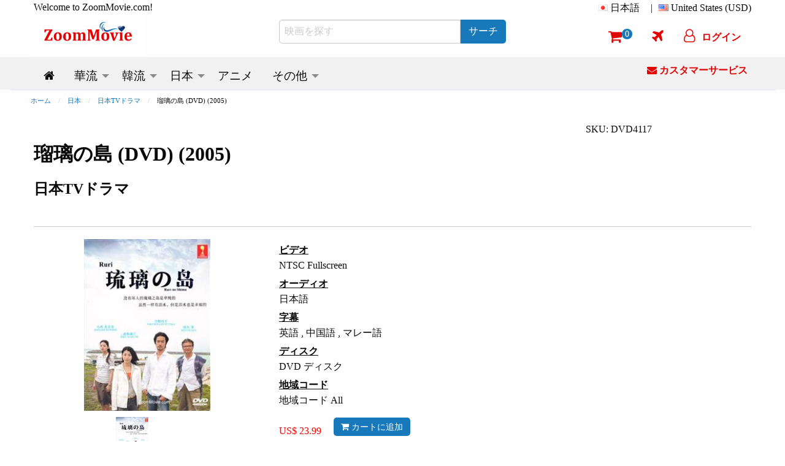

--- FILE ---
content_type: text/html; charset=utf-8
request_url: https://www.zoommovie.com/ja-my/product-4117.html?t=%E7%91%A0%E7%92%83%E3%81%AE%E5%B3%B6
body_size: 20048
content:
<!doctype html>

<html class="no-js" lang="ja">
  <head>
      <!-- Global site tag (gtag.js) - Google Analytics -->
      <script async src="https://www.googletagmanager.com/gtag/js?id=UA-137889226-1" type="1074de45d1ec9e4a1afc1de6-text/javascript"></script>
      <script type="1074de45d1ec9e4a1afc1de6-text/javascript">
        window.dataLayer = window.dataLayer || [];
        function gtag(){dataLayer.push(arguments);}
        gtag('js', new Date());

        gtag('config', 'UA-137889226-1');
      </script>
      <script type="1074de45d1ec9e4a1afc1de6-text/javascript">
        (function(c,l,a,r,i,t,y){
            c[a]=c[a]||function(){(c[a].q=c[a].q||[]).push(arguments)};
            t=l.createElement(r);t.async=1;t.src="https://www.clarity.ms/tag/"+i;
            y=l.getElementsByTagName(r)[0];y.parentNode.insertBefore(t,y);
        })(window, document, "clarity", "script", "5w734t00by");
      </script>
    <meta charset="utf-8" /><meta http-equiv="x-ua-compatible" content="ie=edge" /><meta name="viewport" content="width=device-width, initial-scale=1.0" /><title>
	瑠璃の島 (DVD) (2005)日本TVドラマ | 全1~10end
</title><meta name="google-site-verification" content="1-LY_b5mT7NayZe3kr9Pfjk69yAOU7jnPTRsMyB101g" /><meta name="msvalidate.01" content="D12577722DD0B14A8882A07BBFBA58F7" />
    <meta http-equiv="content-language" content="ja-my">
    
      <link rel="canonical" href="https://www.zoommovie.com/ja-my/product-4117.html?t=%e7%91%a0%e7%92%83%e3%81%ae%e5%b3%b6" />
      <meta name="robots" content="index, follow" />
        <link rel="alternate" href="https://www.zoommovie.com/en-my/product-4117.html?t=ruri-no-shima" hreflang="en-my" />
        <link rel="alternate" href="https://www.zoommovie.com/zh-cn/product-4117.html?t=%e7%8e%bb%e7%92%83%e4%b9%8b%e5%b2%9b" hreflang="zh-cn" />
        <link rel="alternate" href="https://www.zoommovie.com/zh-tw/product-4117.html?t=%e7%8e%bb%e7%92%83%e4%b9%8b%e5%b3%b6" hreflang="zh-tw" />
        <link rel="alternate" href="https://www.zoommovie.com/zh-hk/product-4117.html?t=%e7%8e%bb%e7%92%83%e4%b9%8b%e5%b3%b6" hreflang="zh-hk" />
        <link rel="alternate" href="https://www.zoommovie.com/ja-my/product-4117.html?t=%e7%91%a0%e7%92%83%e3%81%ae%e5%b3%b6" hreflang="ja-my" />
      
      <meta name="description" content="瑠璃の島 (DVD) (2005) 日本TVドラマ本物のHD日本TVドラマDVD全1~10end主演・竹野内豊、成海璃子、緒形拳、小日向文世 &amp; 西田尚美 ，幅広いの日本TVドラマDVDやその他の関連するエンターテインメント製品を提供しています。" /> 
      <meta name="keywords" content="瑠璃の島,DVD,日本TVドラマ,2005年 日本TVドラマ,竹野内豊、成海璃子、緒形拳、小日向文世, 西田尚美,日本 NTV" />
      <script type="application/ld+json">{"@context":"http://schema.org","@type":"Product","name":"瑠璃の島 (DVD) (2005)","image":["https://www.zoommovie.com/dvd1/dvd-1-4117.jpg","https://www.zoommovie.com/dvd2/dvd-2-4117.jpg"],"sku":"DVD4117","mpn":"DVD4117","brand":{"@type":"Brand","name":"MPEG"},"description":"TV Station: NTV Duration: 10 Episodes Telecast: 2005-04-16 to 2005-06-18 On Hatoma, a small island in Okinawa state part of Japan&#39;s southern sea frontier, the social enviroment is suffering. With the last student of the elementary school leaving the place, the closing of the school is vietual given. Mr. Nakama, decides to do something about it - and heads for Tokyo to recruit his grandson. Rebuffed by his daughter, however, he decides to adopt another child. He finds Ruri, a mature girl of 11 who distrusts people due to the fact that her mother doesn&#39;t care much about her, but after seeing Mr. Nakama&#39;s true intentions, allows him to take her to the island. Unfortunately, the local teacher, Ms Sanae, who was banking on the school&#39;s closing to be able to go somewhere else, is resentful of Ruri and makes light of her city fashion (including permed hair, fake curls, and miniskirts), which leads to a big showdown between her and Ruri - and the people who were enthusiastic about her suddenly begin to have their doubts, and only Mr. Nakama and his wife Megumi take Ruri&#39;s side strongly. Following into the island is Mr. Kawashima, a mysterious man who saves Ruri from drowning following the fight - and who becomes her conscience and friend in her daily life in the island. But is Kawashima what he seems? Or did he come to the island to run away from Tokyo - and possibly a crime he may have been involved in there? Katsumura and Nishiyama play a local married couple of neighbors, Kashu and Igawa a local unmarried couple of neighbors, all of them willing to help Ruri in their own way.","offers":{"@type":"offer","price":"23.99","priceCurrency":"USD","potentialAction":{"@type":"BuyAction"},"url":"https://www.zoommovie.com/ja-my/product-4117.html?t=%e7%91%a0%e7%92%83%e3%81%ae%e5%b3%b6","itemCondition":"NewCondition","priceValidUntil":"2027-01-14","availability":"InStock"},"seller":{"@type":"Organization","name":"ZoomMovie Online DVD Store"}},{"@context":"http://schema.org","@type":"BreadcrumbList","itemListElement":[{"@type":"ListItem","position":1,"item":"https://www.zoommovie.com/ja-my/index.html","name":"ホーム"},{"@type":"ListItem","position":2,"item":"https://www.zoommovie.com/ja-my/list-japanese.html","name":"日本"},{"@type":"ListItem","position":3,"item":"https://www.zoommovie.com/ja-my/list-japanese-tv-series.html","name":"日本TVドラマ"},{"@type":"ListItem","position":4,"item":"https://www.zoommovie.com/ja-my/product-4117.html?t=%e7%91%a0%e7%92%83%e3%81%ae%e5%b3%b6","name":"瑠璃の島 (DVD) (2005)"}]}}</script>
      <meta property="og:url" content="https://www.zoommovie.com/ja-my/product-4117.html?t=%e7%91%a0%e7%92%83%e3%81%ae%e5%b3%b6" />
      <meta property="og:type" content="website" />
      <meta property="og:title" content="瑠璃の島 (DVD) (2005)日本TVドラマ | 全1~10end" />
      <meta property="og:description" content="瑠璃の島 (DVD) (2005) 日本TVドラマ本物のHD日本TVドラマDVD全1~10end主演・竹野内豊、成海璃子、緒形拳、小日向文世 &amp; 西田尚美 ，幅広いの日本TVドラマDVDやその他の関連するエンターテインメント製品を提供しています。" />
      <meta property="og:image" content="https://www.zoommovie.com/dvd1/dvd-1-4117.jpg" />
      <script src="https://cdnjs.cloudflare.com/ajax/libs/lazysizes/5.3.2/lazysizes.min.js" async type="1074de45d1ec9e4a1afc1de6-text/javascript"></script>
    <link rel="preload" href="https://cdn.jsdelivr.net/gh/junqikb/zoommovie/zoom.css" as="style" /><link rel="stylesheet" type="text/css" href="https://cdn.jsdelivr.net/gh/junqikb/zoommovie/zoom.css" /></head>
  <body>
    <div id="fb-root"></div>
      <script type="1074de45d1ec9e4a1afc1de6-text/javascript">
        function statusChangeCallback(response) {
          console.log('statusChangeCallback');
          console.log(response);
          if (response.status === 'connected') {
            var loginStatus = "";
            if (loginStatus != "True") {
            testAPI();
          }} else {
          }
        }
        function checkLoginState() {
          FB.login(function(response) {
            FB.getLoginStatus(function(response) {
              statusChangeCallback(response);
            });
          }, {scope: "email"});
        }
        function fbLogout() {
          FB.logout(function(response) {window.location = "https://www.zoommovie.com/fblogout.aspx";});
        }
        window.fbAsyncInit = function() {
          FB.init({
            appId      : '431588261592524',
            autoLogAppEvents : true,
            cookie     : true,  // enable cookies to allow the server to access the session
            xfbml      : true,  // parse social plugins on this page
            version    : 'v3.2' // The Graph API version to use for the call
          });
          FB.getLoginStatus(function(response) {
            statusChangeCallback(response);
          });

        };
        (function(d, s, id) {
          var js, fjs = d.getElementsByTagName(s)[0];
          if (d.getElementById(id)) return;
          js = d.createElement(s); js.id = id;
          js.src = "https://connect.facebook.net/ja-JP/all.js";
          fjs.parentNode.insertBefore(js, fjs);
        }(document, 'script', 'facebook-jssdk'));

        // Here we run a very simple test of the Graph API after login is
        // successful.  See statusChangeCallback() for when this call is made.
        function testAPI() {
          console.log('Welcome!  Fetching your information.... ');
          FB.api('/me',{fields: 'name,email,id'}, function(response) {
            console.log('Successful login for: ' + response.name);
            $.ajax({
                      type: "POST",
                      url: "https://www.zoommovie.com/fetchfb2.aspx",
                      data: { "FBid": response.id, "FBemail": response.email, "FBName": response.name,"CurrentUrl": "/ja-my/product-4117.html?t=%e7%91%a0%e7%92%83%e3%81%ae%e5%b3%b6" },
                      dataType: "json", // Choosing a JSON datatype
                      success: function (data) {location.reload();},
                      error: function (data) {location.reload();}
                    });
          });
        }
      </script>
  <form method="post" action="/ja-my/product-4117.html?t=%E7%91%A0%E7%92%83%E3%81%AE%E5%B3%B6" onsubmit="if (!window.__cfRLUnblockHandlers) return false; javascript:return WebForm_OnSubmit();" id="productpage" data-cf-modified-1074de45d1ec9e4a1afc1de6-="">
<div class="aspNetHidden">
<input type="hidden" name="__EVENTTARGET" id="__EVENTTARGET" value="" />
<input type="hidden" name="__EVENTARGUMENT" id="__EVENTARGUMENT" value="" />
<input type="hidden" name="__LASTFOCUS" id="__LASTFOCUS" value="" />
<input type="hidden" name="__VIEWSTATE" id="__VIEWSTATE" value="/[base64]/mmKDnlLvjgpLmjqLjgZlkAhUPZBYCZg8PFgIfAAUJ44K144O844OBZGQCFw9kFgJmDw8WAh8ABQ/jg63jgrDjgqLjgqbjg4hkZAIYDw8WAh8ABQznp4Hjga7ms6jmlodkZAIZDw8WAh8ABRjjg5Hjgrnjg6/jg7zjg4njgpLlpInmm7RkZAIaDw8WAh8ABQboj6/[base64]/jg6rjg7xkZAIwDw8WAh8ABQnjgqLjg4vjg6FkZAIxDw8WAh8ABQnjgZ3jga7ku5ZkZAIyDw8WAh8ABQ/jg57jg6zjg7zmmKDnlLtkZAIzDw8WAh8ABQzjgr/jgqTmmKDnlLtkZAI0Dw8WAh8ABRjjgqTjg7Pjg4njg43jgrfjgqLmmKDnlLtkZAI1Dw8WAh8ABQzjgrnjg53jg7zjg4RkZAI2Dw8WAh8ABQ/lrZDkvpvjgajmlZnogrJkZAI3Dw8WAh8ABRvjgqvjgrnjgr/jg57jg7zjgrXjg7zjg5PjgrlkZAI4D2QWAmYPDxYCHwAFD+ODreOCsOOCouOCpuODiGRkAjkPD2QWAh8CBQ/[base64]/lv4XpoIjjgafjgZlkZAJDDw8WAh8ABQ/jg5Hjgrnjg6/jg7zjg4lkZAJFDw8WAh8ABUY8aSBjbGFzcz0nZmEgZmEtZXhjbGFtYXRpb24tdHJpYW5nbGUnPjwvaT4g44GT44Gu6aCF55uu44Gv5b+F6aCI44Gn44GZZGQCRg9kFgJmDw8WAh8ABSHjg5Hjgrnjg6/jg7zjg4njgpLlv5jjgozjgZ/[base64]/[base64]/jgrPjg7zjg4k8L2xpPjxsaT7lnLDln5/[base64]/veWKoDwvYT48L3NwYW4+PC9kaXY+PC9kaXY+PGRpdiBjbGFzcz0nY2VsbCc+PGRpdiBjbGFzcz0nc29jaWFsYnRuZmIgZmItc2hhcmUtYnV0dG9uJyBkYXRhLWhyZWY9J2h0dHBzOi8vd3d3Lnpvb21tb3ZpZS5jb20vamEtbXkvcHJvZHVjdC00MTE3Lmh0bWw/dD0lZTclOTElYTAlZTclOTIlODMlZTMlODElYWUlZTUlYjMlYjYnIGRhdGEtbGF5b3V0PSdidXR0b24nIGRhdGEtc2l6ZT0nc21hbGwnPjxhIHRhcmdldD0nX2JsYW5rJyBocmVmPSdodHRwczovL3d3dy5mYWNlYm9vay5jb20vc2hhcmVyL3NoYXJlci5waHA/[base64]/[base64]/mmYLplpM6IOWJjeW+jCA0OTLliIY8L2xpPjxsaSBjbGFzcz0ndHh0LWJvbGQnPuODhuODrOODkyAvIOaYoOeUu+WItuS9nCA6IOaXpeacrCBOVFY8L2xpPjxsaSBjbGFzcz0ndHh0LWJvbGQnPueUn+eUoy/[base64]/ml6XlkJHmlofkuJYgLCDopb/nlLDlsJrnvo4gLCDlkInnlLDlppnlrZAgLCDloanopovkuInnnIEgLCDlubPms4nmiJAgLCDluILmr5voia/[base64]/[base64]/[base64]/44KS5o+Q5L6b44GX44Gm44GE44G+44GZ44CCZGQCXQ8PFgIfAAUsMjAxM+W5tDEx5pyIMDfml6Xjgavmm7TmlrDjgZXjgozjgb7jgZfjgZ/jgIJkZAJeDw8WAh8ABQVqYS1teWRkAl8PDxYCHwAFA1VTRGRkAmAPDxYCHwAFG+OCt+ODp+ODg+ODlOODs+OCsOOCq+ODvOODiGRkAmEPDxYCHwAFCeODm+ODvOODoGRkAmIPDxYCHwAFBuWujOWjsmRkAmMPDxYCHwAFEuOCq+ODvOODiOOBq+i/[base64]/mlL7pgIHml6VkZAJwDw8WAh8ABQboqbHmlbBkZAJxDw8WAh8ABQnnmbrlo7Lml6VkZAJyDw8WAh8ABQnlh7rniYjnpL5kZAJzDw8WAh8ABQnnlJ/nlKPlm71kZAJ0Dw8WAh8ABQzlho3nlJ/[base64]/Dw8WAh8ABQzjgrjjg6Pjg7Pjg6tkZAKAAQ8PFgIfAAUHOTcuNjM5M2RkAoEBDzwrAAoAZBgCBQxTaWduaW5kZXRhaWwPZ2QFCkZWZGV0YWlsYmQPFCsAB2RkZGRkFgACAWQ6HOAnsEb1/i/mXZMYiFR15qXuJrx2cntZ+oZDgCD5tg==" />
</div>

<script type="1074de45d1ec9e4a1afc1de6-text/javascript">
//<![CDATA[
var theForm = document.forms['productpage'];
if (!theForm) {
    theForm = document.productpage;
}
function __doPostBack(eventTarget, eventArgument) {
    if (!theForm.onsubmit || (theForm.onsubmit() != false)) {
        theForm.__EVENTTARGET.value = eventTarget;
        theForm.__EVENTARGUMENT.value = eventArgument;
        theForm.submit();
    }
}
//]]>
</script>


<script src="/WebResource.axd?d=hzyg-7eHsfETR1srub7lAvGoAxjoIvcf71PTNzepJnXB8FTieyf--qqLXtBZkNE6Ob92Y7QjVnsslcqRkOnn0sEhNpjdZ-xKd55pfixp-5E1&amp;t=637353264975788278" type="1074de45d1ec9e4a1afc1de6-text/javascript"></script>


<script src="/WebResource.axd?d=4kF_kDeSisHwbogQbVLD2XinOQZP7MUEOwJXHCgLDlXu5HyVJ1m-qjz9qUW3A0SBaZ9kV-Dg78Mz6UBY7hB7SHWFMy2Fh7zeqzJDGJXGHXE1&amp;t=637353264975788278" type="1074de45d1ec9e4a1afc1de6-text/javascript"></script>
<script type="1074de45d1ec9e4a1afc1de6-text/javascript">
//<![CDATA[
function WebForm_OnSubmit() {
if (typeof(ValidatorOnSubmit) == "function" && ValidatorOnSubmit() == false) return false;
return true;
}
//]]>
</script>

<div class="aspNetHidden">

	<input type="hidden" name="__VIEWSTATEGENERATOR" id="__VIEWSTATEGENERATOR" value="986F59E2" />
	<input type="hidden" name="__EVENTVALIDATION" id="__EVENTVALIDATION" value="/wEdACoCY7owb9Clwfx/nZR1+2TFNRHjorPwcwSZRlkZwL0gp5aMvuz3XPe/jpWREznInnZQA/eccG2anmjgeLDR9qPx8L6V94hfau4e1S/qcPmagyi+wigIrUvBV+yOgoIaGnEGsSadY6hGasQLHYM5brUOwBK6U9P62gifd+shGUlJ20o4ufPzPld1gc8zx0o5u1c9qmXm4n4TPrwAuqWnDlcKd9rdsB9/AOwUIXUBj87uXHIit1q3Tw3O2Z7Xu8I7/FFzDDGbc6KH+EAMxQzYOrUCvCyRXh5UIZxir5NqykmZIHLfyajzQAQKnhBweXYhS2or50aSbxeyQxRvVCPDmDmxJy3pjLgyNr58jsdLjyzCdS50r1fkEreWc8/qlTpXIQhI2OCd84/Iu1wPkifQCWdqrmXCmTxvGDACGxD5kWMlj6MlrRtq3QHAZlNp0UpRsCovnSBRhwAFR0wyE204g7KBrJboiyhdfX8hvSLyVtNWzByq+qHPOathG3LHlq8ALp59DJGZKfxDuMWNGWGr0eo97bCzWTQaUlVhf2KepenTwm94H3hH8igHT9n7AU4ESxsVlE/2lcrZrSNoZRXBbL5Ufzkdoc7c/SKMgSgW6DPNeCeMr1/Q5SQyjk7AQ2jk61KUBG/yqm7LL2DKNJVRz9QGvccxiJEquS2hh4ktcaZy0zDMBPkhVGReXoEe+CPZyJRmVo1SYyWV16lJ4tKgNGQqxPUpPzMabE5G8RHtQ4Ch1W8NRVMWi1pHjyXSjoUVk+oR3RmRGu+00zjQKIdM81Z7+JJBerMtfAOhoElRJK0K+0MHZh9ZuPBRie2vA/HfoRJ2NvjHOkq5wKoqN6Aim8WG+yOuToqLS0iT/60U2kINObkOu1jvaf8P/MOiSxf2CNa+gNR6cAPilrqCKCr5fYCuLo5y+mMfOmITq2sGK+RA4Q==" />
</div>
  <!-- Desktop Navigation -->
  <!-- Desktop Navigation -->


<nav class="show-for-large">
    <div class="grid-container">
      <div class="grid-x grid-padding-x">
        <div class="cell large-4 top-line-pad">
          Welcome to ZoomMovie.com!
        </div>
        <div class="cell large-8">
          <ul class="dropdown menu float-right" data-dropdown-menu data-options="data-autoclose:false; data-close-on-click:true;">
            <li class="is-dropdown-submenu-parent">
              <i class="country-flag-jp"></i> <span id="menu1">日本語</span>&nbsp;&nbsp;
              <ul class="menu currency-setting">
                <li>
                  <a id="LinkButtonen" href="javascript:__doPostBack(&#39;LinkButtonen&#39;,&#39;&#39;)">
                    <i class="country-flag-us"></i> English
                  </a>
                </li>
                <li>
                  <a id="LinkButtoncn" href="javascript:__doPostBack(&#39;LinkButtoncn&#39;,&#39;&#39;)">
                    <i class="country-flag-cn"></i> 中文简体
                  </a>
                </li>
                <li>
                  <a id="LinkButtontw" href="javascript:__doPostBack(&#39;LinkButtontw&#39;,&#39;&#39;)">
                    <i class="country-flag-tw"></i> 中文繁体（台灣）
                  </a>
                </li>
                <li>
                  <a id="LinkButtonhk" href="javascript:__doPostBack(&#39;LinkButtonhk&#39;,&#39;&#39;)">
                    <i class="country-flag-hk"></i> 中文繁体（香港）
                  </a>
                </li>
                <li>
                  
                </li>
              </ul>
            </li>
            <li class="top-line-pad">|</li>
            <li class="is-dropdown-submenu-parent">
              <i class="country-flag-us"></i> <span id="menu2">United States (USD)</span>
              <ul class="menu currency-setting">
                <li>
                  <button onclick="if (!window.__cfRLUnblockHandlers) return false; __doPostBack('Buttonusd','')" id="Buttonusd" type="button" class="clear button secondary" data-cf-modified-1074de45d1ec9e4a1afc1de6-=""><i class="country-flag-us"></i> United States (USD)</button>
                </li>
                <li>
                  <button onclick="if (!window.__cfRLUnblockHandlers) return false; __doPostBack('Buttonmyr','')" id="Buttonmyr" type="button" class="clear button secondary" data-cf-modified-1074de45d1ec9e4a1afc1de6-=""><i class="country-flag-my"></i> Malaysia (MYR)</button>
                </li>
                <li>
                  <button onclick="if (!window.__cfRLUnblockHandlers) return false; __doPostBack('Buttoncny','')" id="Buttoncny" type="button" class="clear button secondary" data-cf-modified-1074de45d1ec9e4a1afc1de6-=""><i class="country-flag-cn"></i> China (CNY 人民币)</button>
                </li>
                <li>
                  <button onclick="if (!window.__cfRLUnblockHandlers) return false; __doPostBack('Buttontwd','')" id="Buttontwd" type="button" class="clear button secondary" data-cf-modified-1074de45d1ec9e4a1afc1de6-=""><i class="country-flag-tw"></i> Taiwan (TWD 新台幣)</button>
                </li>
                <li>
                  <button onclick="if (!window.__cfRLUnblockHandlers) return false; __doPostBack('Buttonhkd','')" id="Buttonhkd" type="button" class="clear button secondary" data-cf-modified-1074de45d1ec9e4a1afc1de6-=""><i class="country-flag-hk"></i> Hong Kong (HKD 港幣)</button>
                </li>
                <li>
                  <button onclick="if (!window.__cfRLUnblockHandlers) return false; __doPostBack('Buttonsgd','')" id="Buttonsgd" type="button" class="clear button secondary" data-cf-modified-1074de45d1ec9e4a1afc1de6-=""><i class="country-flag-sg"></i> Singapore (SGD)</button>
                </li>
                <li>
                  <button onclick="if (!window.__cfRLUnblockHandlers) return false; __doPostBack('Buttonaud','')" id="Buttonaud" type="button" class="clear button secondary" data-cf-modified-1074de45d1ec9e4a1afc1de6-=""><i class="country-flag-au"></i> Australia (AUD)</button>
                </li>
                <li>
                  <button onclick="if (!window.__cfRLUnblockHandlers) return false; __doPostBack('Buttongbp','')" id="Buttongbp" type="button" class="clear button secondary" data-cf-modified-1074de45d1ec9e4a1afc1de6-=""><i class="country-flag-gb"></i> United Kingdom (GBP)</button>
                </li>
                <li>
                  <button onclick="if (!window.__cfRLUnblockHandlers) return false; __doPostBack('Buttonjpy','')" id="Buttonjpy" type="button" class="clear button secondary" data-cf-modified-1074de45d1ec9e4a1afc1de6-=""><i class="country-flag-jp"></i> Japan (JPY)</button>
                </li>
                <li>
                  <button onclick="if (!window.__cfRLUnblockHandlers) return false; __doPostBack('Buttonidr','')" id="Buttonidr" type="button" class="clear button secondary" data-cf-modified-1074de45d1ec9e4a1afc1de6-=""><i class="country-flag-id"></i> Indonesia (IDR)</button>
                </li>
                <li>
                  <button onclick="if (!window.__cfRLUnblockHandlers) return false; __doPostBack('Buttonthb','')" id="Buttonthb" type="button" class="clear button secondary" data-cf-modified-1074de45d1ec9e4a1afc1de6-=""><i class="country-flag-th"></i> Thailand (THB)</button>
                </li>
              </ul>
            </li>
          </ul>
        </div>
      </div>
      <div class="grid-x grid-padding-x align-middle">
        <div class="cell large-4">
          <a href="https://www.zoommovie.com/ja-my/index.html"><img src="https://www.zoommovie.com/img/zoommovie-logo.jpg" width="180" height="68"></a>
        </div>
        <div class="cell large-4">
          <div class="input-group">
            <input name="txtSearch" type="search" id="txtSearch" placeholder="映画を探す" class="input-group-field" autocomplete="search" />
            <div class="input-group-button">
              <button onclick="if (!window.__cfRLUnblockHandlers) return false; __doPostBack('ButtonSearch','')" id="ButtonSearch" type="button" class="button btn" data-cf-modified-1074de45d1ec9e4a1afc1de6-=""><span id="LinkButtonSearch">サーチ</span></button>
            </div>
          </div>
        </div>
        <div class="cell large-4">
          <ul class="dropdown menu top-line2 float-right" data-dropdown-menu data-options="data-autoclose:false; data-close-on-click:true;">
            <li><a href="https://www.zoommovie.com/ja-my/shopcart/index.html" title="Shopping Cart"><i class="fa fa-shopping-cart"></i><span class="badge" id="ShopCartCount"><span id="cartItemCount">0</span></span></a></li>
            <li><a href="https://www.zoommovie.com/ja-my/trackorder.html" title="Track Order"><i class="fa fa-plane"></i></a></li>
            
              <li>
                <button type="button" class="clear button f-red" onclick="if (!window.__cfRLUnblockHandlers) return false; document.getElementById('id01').style.display='block'" data-cf-modified-1074de45d1ec9e4a1afc1de6-=""><i class="fa fa-user-o" ></i><span class="loginName">ログイン</span></button>
              </li>
            
          </ul>
        </div>
      </div>
    </div>
    <div class="grid-container fluid scrollmenu" data-sticky-container>
      <div class="sticky" data-sticky data-margin-top="0">
      <div class="grid-container">
      <div class="grid-x grid-padding-x">
        <div class="cell large-10 scrollmenu">
          <ul class="dropdown menu menu-setting" data-dropdown-menu data-autoclose="true">
          <li>
            <a href='https://www.zoommovie.com/ja-my/index.html'>
              <i class="fa fa-home" title="Home"></i>
            </a>
          </li>
          <li class="is-dropdown-submenu-parent">
            <a href='https://www.zoommovie.com/ja-my/list-chinese.html'>
              <span id="m_chinese">華流</span>
            </a>
            <ul class="menu">
              <li>
                <a href='https://www.zoommovie.com/ja-my/list-china-tv-series.html'>
                  <span id="m_chinatv">中国TVドラマ</span>
                </a>
              </li>
              <li>
                <a href='https://www.zoommovie.com/ja-my/list-hong-kong-tv-series.html'>
                  <span id="m_hktv">香港TVドラマ</span>
                </a>
              </li>
              <li>
                <a href='https://www.zoommovie.com/ja-my/list-taiwan-tv-series.html'>
                  <span id="m_taiwantv">台湾TVドラマ</span>
                </a>
              </li>
              <li>
                <a href='https://www.zoommovie.com/ja-my/list-singapore-tv-series.html'>
                  <span id="m_sintv">シンガポールTVドラマ</span>
                </a>
              </li>

              <li>
                <a href='https://www.zoommovie.com/ja-my/list-chinese-movie.html'>
                  <span id="m_chinesemovie">中国映画</span>
                </a>
                <ul class="menu">
                  <li>
                    <a href='https://www.zoommovie.com/ja-my/list-china-movie.html'>
                      <span id="m_chinamovie">中国映画</span>
                    </a>
                  </li>
                  <li>
                    <a href='https://www.zoommovie.com/ja-my/list-hong-kong-movie.html'>
                      <span id="m_hkmovie">香港映画</span>
                    </a>
                  </li>
                  <li>
                    <a href='https://www.zoommovie.com/ja-my/list-taiwan-movie.html'>
                      <span id="m_taiwanmovie">台湾映画</span>
                    </a>
                  </li>
                  <li>
                    <a href='https://www.zoommovie.com/ja-my/list-singapore-movie.html'>
                      <span id="m_sinmovie">シンガポール映画</span>
                    </a>
                  </li>
                  <li>
                    <a href='https://www.zoommovie.com/ja-my/list-malaysia-movie.html'>
                      <span id="m_malmovie">マレーシア映画</span>
                    </a>
                  </li>
                </ul>
              </li>

              <li>
                <a href='https://www.zoommovie.com/ja-my/list-chinese-animation-movie.html'>
                  <span id="m_chineseanime">中国アニメーション</span>
                </a>
              </li>
              <li>
                <a href='https://www.zoommovie.com/ja-my/list-chinese-documentary.html'>
                  <span id="m_chinesedoc">中国ドキュメンタリー</span>
                </a>
              </li>
            </ul>
          </li>
          <li class="is-dropdown-submenu-parent">
            <a href='https://www.zoommovie.com/ja-my/list-korean.html'>
              <span id="m_korean">韓流</span>
            </a>
            <ul class="menu">
              <li>
                <a href='https://www.zoommovie.com/ja-my/list-korean-tv-series.html'>
                  <span id="m_koreantv">韓国TVドラマ</span>
                </a>
              </li>
              <li>
                <a href='https://www.zoommovie.com/ja-my/list-korean-movie.html'>
                  <span id="m_koreanmovie">韓国映画</span>
                </a>
              </li>
              <li>
                <a href='https://www.zoommovie.com/ja-my/list-korean-music.html'>
                  <span id="m_koreanmusic">韓国音楽ビデオOST</span>
                </a>
              </li>
            </ul>
          </li>
          <li class="is-dropdown-submenu-parent">
            <a href='https://www.zoommovie.com/ja-my/list-japanese.html'>
              <span id="m_japanese">日本</span>
            </a>
            <ul class="menu">
              <li>
                <a href='https://www.zoommovie.com/ja-my/list-japanese-tv-series.html'>
                  <span id="m_japanesetv">日本TVドラマ</span>
                </a>
              </li>
              <li>
                <a href='https://www.zoommovie.com/ja-my/list-japanese-movie.html'>
                  <span id="m_japanesemovie">日本映画</span>
                </a>
              </li>
              <li>
                <a href='https://www.zoommovie.com/ja-my/list-japanese-music.html'>
                  <span id="m_japanesemusic">日本音楽ビデオ</span>
                </a>
              </li>
              <li>
                <a href='https://www.zoommovie.com/ja-my/list-japanese-documentary.html'>
                  <span id="m_japanesedoc">日本ドキュメンタリー</span>
                </a>
              </li>
            </ul>
          </li>
          <li>
            <a href='https://www.zoommovie.com/ja-my/list-anime.html'>
              <span id="m_anime">アニメ</span>
            </a>
          </li>
          <li class="is-dropdown-submenu-parent">
            <a href='https://www.zoommovie.com/ja-my/list-malay.html'>
              <span id="m_others">その他</span>
            </a>
            <ul class="menu">
              <li>
                <a href='https://www.zoommovie.com/ja-my/list-malay.html'>
                  <span id="m_malay">マレー映画</span>
                </a>
              </li>
              <li>
                <a href='https://www.zoommovie.com/ja-my/list-thai.html'>
                  <span id="m_thai">タイ映画</span>
                </a>
              </li>
              <li>
                <a href='https://www.zoommovie.com/ja-my/list-indonesian.html'>
                  <span id="m_indonesian">インドネシア映画</span>
                </a>
              </li>
              <li>
                <a href='https://www.zoommovie.com/ja-my/list-sport.html'>
                  <span id="m_sport">スポーツ</span>
                </a>
              </li>
              <li>
                <a href='https://www.zoommovie.com/ja-my/list-educational.html'>
                  <span id="m_educational">子供と教育</span>
                </a>
              </li>
            </ul>
          </li>
        </ul>
        </div>
        <div class="cell large-2 get-support">
          <a href="https://www.zoommovie.com/ja-my/contact.html"><i class="fa fa-envelope"></i> <span id="m_GetSupport">カスタマーサービス</span></a>
        </div>
      </div></div>
      <div class="grid-container fluid imgut"></div>
    </div>
  </div>
</nav>

<!-- Mobile Navigation -->
<nav class="hide-for-large">
  <div class="grid-container full">
    <div class="grid-x grid-padding-x">
      <div class="cell small-12 top-logo">
        <a href="https://www.zoommovie.com/ja-my/index.html"><img src="https://www.zoommovie.com/img/zoommovie-logo.jpg" width="180" height="68"></a>
      </div>
    </div>
  </div>
   <div class="grid-container full" data-sticky-container>
    <div class="top-menu sticky" data-sticky data-margin-top="0" data-sticky-on="small">
      <div class="grid-x grid-padding-x">
        <div class="cell small-12">
          <ul class="dropdown menu align-center" data-dropdown-menu data-options="data-autoclose:false; data-close-on-click:true;">
            <li><a data-open="offCanvasLeft"><i class="fa fa-bars"></i></a></li>
            <li><a data-toggle="mobile-search"><i class="fa fa-search"></i></a></li>
            <li><a href="https://www.zoommovie.com/ja-my/shopcart/index.html"><i class="fa fa-shopping-cart"></i><span class="badge" id="ShopCartCountMobile">0</span></a></li>
            
              <li>
                <button type="button" class="clear button f-red btn-login" onclick="if (!window.__cfRLUnblockHandlers) return false; document.getElementById('id01').style.display='block'" data-cf-modified-1074de45d1ec9e4a1afc1de6-=""><i class="fa fa-user-o" ></i><span class="loginName">ログイン</span></button>
              </li>
            
          </ul>
        </div>
        <div class="dropdown-pane" id="mobile-search" data-position="bottom" data-alignment="left" data-dropdown data-close-on-click="true" data-auto-focus="true">
          <div class="grid-x">
            <div class="input-group">
              <input name="txtSearchMobile" type="search" onchange="if (!window.__cfRLUnblockHandlers) return false; javascript:setTimeout(&#39;__doPostBack(\&#39;txtSearchMobile\&#39;,\&#39;\&#39;)&#39;, 0)" onkeypress="if (!window.__cfRLUnblockHandlers) return false; if (WebForm_TextBoxKeyHandler(event) == false) return false;" id="txtSearchMobile" placeholder="映画を探す" class="input-group-field" autocomplete="search" data-cf-modified-1074de45d1ec9e4a1afc1de6-="" />
              <div class="input-group-button">
                <button onclick="if (!window.__cfRLUnblockHandlers) return false; __doPostBack('ButtonSearchMobile','')" id="ButtonSearchMobile" type="button" class="button btn" data-cf-modified-1074de45d1ec9e4a1afc1de6-=""><span id="LinkButtonSearchMobile">サーチ</span></button>
              </div>
            </div>
          </div>
        </div>
      </div>
      <div class="grid-container fluid imgut"></div>
    </div>
  </div>
  <div class="off-canvas position-left" id="offCanvasLeft" data-off-canvas>
    <!-- off-canvas Menu -->
    <div class="float-right">
      <a class="close-icon" data-close><i class="fa fa-arrow-left"></i></a>
    </div>
    <div class="text-center">
      <a href="https://www.zoommovie.com/ja-my/index.html"><img src="https://www.zoommovie.com/img/zoommovie-logo.jpg" width="180" height="68"></a>
    </div>
    <div class="wrap">
      <div class="setting-acc">
        Setting
      </div>
      <div class="setting-border">
        <div class="acc-cont">
          <div>
            Language
            <select name="ddlang" onchange="if (!window.__cfRLUnblockHandlers) return false; javascript:setTimeout(&#39;__doPostBack(\&#39;ddlang\&#39;,\&#39;\&#39;)&#39;, 0)" id="ddlang" style="color:#883B4D;background-color:#FEEAF3;" data-cf-modified-1074de45d1ec9e4a1afc1de6-="">
	<option value="en-my">English</option>
	<option value="zh-cn">简体中文</option>
	<option value="zh-tw">繁體中文（台灣）</option>
	<option value="zh-hk">繁體中文（香港）</option>
	<option selected="selected" value="ja-my">日本語</option>

</select>
          </div>
          <div>
            Currency
            <select name="ddcurrency" onchange="if (!window.__cfRLUnblockHandlers) return false; javascript:setTimeout(&#39;__doPostBack(\&#39;ddcurrency\&#39;,\&#39;\&#39;)&#39;, 0)" id="ddcurrency" style="color:#883B4D;background-color:#FEEAF3;" data-cf-modified-1074de45d1ec9e4a1afc1de6-="">
	<option value="MYR">(MYR) Malaysia</option>
	<option value="SGD">(SGD) Singapore</option>
	<option value="IDR">(IDR) Indonesia</option>
	<option value="THB">(THB) Thailand</option>
	<option value="CNY">(CNY) China</option>
	<option value="HKD">(HKD) Hong Kong</option>
	<option value="TWD">(TWD) Taiwan</option>
	<option value="JPY">(JPY) Japan</option>
	<option value="AUD">(AUD) Australia</option>
	<option value="GBP">(GBP) United Kingdom</option>
	<option selected="selected" value="USD">(USD) United States</option>

</select>
          </div>
        </div>
      </div>
    </div>
    
    <ul class="vertical menu accordion-menu" data-accordion-menu>
      <li>
        <a rel="nofollow" href='https://www.zoommovie.com/ja-my/signin.html'>
          <i class="fa fa-user" style="color: #E20303;"></i>&nbsp;&nbsp;<span id="lblLogin">ログイン / 登録</span>
        </a>
      </li>
      <li>
        <a rel="nofollow" href='https://www.zoommovie.com/ja-my/trackorder.html'>
          <i class="fa fa-plane" style="color: #E20303;"></i>&nbsp;&nbsp;注文追跡
        </a>
      </li>
      <li>
        <a href='https://www.zoommovie.com/ja-my/list-chinese.html'>
          華流
        </a>
        <ul class="menu vertical nested">
          <li>
            <a href='https://www.zoommovie.com/ja-my/list-china-tv-series.html'>
              中国TVドラマ
            </a>
          </li>
          <li>
            <a href='https://www.zoommovie.com/ja-my/list-hong-kong-tv-series.html'>
              香港TVドラマ
            </a>
          </li>
          <li>
            <a href='https://www.zoommovie.com/ja-my/list-taiwan-tv-series.html'>
              台湾TVドラマ
            </a>
          </li>
          <li>
            <a href='https://www.zoommovie.com/ja-my/list-singapore-tv-series.html'>
              シンガポールTVドラマ
            </a>
          </li>
          <li>
            <a href='https://www.zoommovie.com/ja-my/list-chinese-movie.html'>
              中国映画
            </a>
            <ul class="menu vertical nested">
              <li>
                <a href='https://www.zoommovie.com/ja-my/list-china-movie.html'>
                  中国映画
                </a>
              </li>
              <li>
                <a href='https://www.zoommovie.com/ja-my/list-hong-kong-movie.html'>
                  香港映画
                </a>
              </li>
              <li>
                <a href='https://www.zoommovie.com/ja-my/list-taiwan-movie.html'>
                  台湾映画
                </a>
              </li>
              <li>
                <a href='https://www.zoommovie.com/ja-my/list-singapore-movie.html'>
                  シンガポール映画
                </a>
              </li>
              <li>
                <a href='https://www.zoommovie.com/ja-my/list-malaysia-movie.html'>
                  マレーシア映画
                </a>
              </li>
              <li>
                <a href='https://www.zoommovie.com/ja-my/list-chinese-movie.html'>
                  <span id="m_LatestChineseMovie">最新の中国映画</span>
                </a>
              </li>
            </ul>
          </li>
          <li>
            <a href='https://www.zoommovie.com/ja-my/list-chinese-animation-movie.html'>
              中国アニメーション
            </a>
          </li>
          <li>
            <a href='https://www.zoommovie.com/ja-my/list-chinese-documentary.html'>
              中国ドキュメンタリー
            </a>
          </li>
        </ul>
      </li>
      <li>
        <a href='https://www.zoommovie.com/ja-my/list-korean.html'>
          韓流
        </a>
        <ul class="menu vertical nested">
          <li>
            <a href='https://www.zoommovie.com/ja-my/list-korean-tv-series.html'>
              韓国TVドラマ
            </a>
          </li>
          <li>
            <a href='https://www.zoommovie.com/ja-my/list-korean-movie.html'>
              韓国映画
            </a>
          </li>
          <li>
            <a href='https://www.zoommovie.com/ja-my/list-korean-music.html'>
              韓国音楽ビデオOST
            </a>
          </li>
        </ul>
      </li>
      <li>
        <a href='https://www.zoommovie.com/ja-my/list-japanese.html'>
          日本
        </a>
        <ul class="menu vertical nested">
          <li>
            <a href='https://www.zoommovie.com/ja-my/list-japanese-tv-series.html'>
              日本TVドラマ
            </a>
          </li>
          <li>
            <a href='https://www.zoommovie.com/ja-my/list-japanese-movie.html'>
              日本映画
            </a>
          </li>
          <li>
            <a href='https://www.zoommovie.com/ja-my/list-japanese-music.html'>
              日本音楽ビデオ
            </a>
          </li>
          <li>
            <a href='https://www.zoommovie.com/ja-my/list-japanese-documentary.html'>
              日本ドキュメンタリー
            </a>
          </li>
        </ul>
      </li>
      <li>
        <a href='https://www.zoommovie.com/ja-my/list-anime.html'>
          アニメ
        </a>
      </li>
      <li>
        <a href='https://www.zoommovie.com/ja-my/list-malay.html'>
          マレー映画
        </a>
      </li>
      <li>
        <a href='https://www.zoommovie.com/ja-my/list-thai.html'>
          タイ映画
        </a>
      </li>
      <li>
        <a href='https://www.zoommovie.com/ja-my/list-indonesian.html'>
          インドネシア映画
        </a>
      </li>
      <li>
        <a href='https://www.zoommovie.com/ja-my/list-sport.html'>
          スポーツ
        </a>
      </li>
      <li>
        <a href='https://www.zoommovie.com/ja-my/list-educational.html'>
          子供と教育
        </a>
      </li>
    </ul>
  </div>
</nav>
<div id="id01" class="modal">
  <span onclick="if (!window.__cfRLUnblockHandlers) return false; document.getElementById('id01').style.display='none'" class="close" title="Close Modal" data-cf-modified-1074de45d1ec9e4a1afc1de6-="">&times;</span>
  <!-- Modal Content -->
    <div class="modal-content animate">
      <div class="loginmodal-header">
        
        <span class="loginlabel"><span id="lblsignin">ログイン</span></span>
      </div>
      <div class="loginmodal-container">
        <label for="txtEmail" id="lblEmail">メールアドレス</label>
        <input name="txtEmail" type="email" maxlength="100" size="40" id="txtEmail" autocomplete="username" placeholder="abc@example.com" />
          <span id="txtloginemail" class="valerror" style="color:#E19C38;display:none;"><i class='fa fa-exclamation-triangle'></i> この項目は必須です</span>
          <label for="txtPassword" id="lblPass">パスワード</label>
          <input name="txtPassword" type="password" size="15" id="txtPassword" autocomplete="current-password" />
            <span id="txtloginpass" class="valerror" style="color:#E19C38;display:none;"><i class='fa fa-exclamation-triangle'></i> この項目は必須です</span><br />
            <span class="txt-red float-right">
              <a id="LinkButtonForgotPassword" rel="nofollow" role="button" href="javascript:__doPostBack(&#39;LinkButtonForgotPassword&#39;,&#39;&#39;)"><span id="lblforgotpassword">パスワードを忘れたら？</span></a>
          <br />
          <a rel="nofollow" href='https://www.zoommovie.com/ja-my/register.html'><span id="lblRegister">無料でサインアップ</span></a></span>
          <button onclick="if (!window.__cfRLUnblockHandlers) return false; if (typeof(Page_ClientValidate) == 'function') Page_ClientValidate('LoginGroup'); __doPostBack('BttnSignIn','')" id="BttnSignIn" type="button" class="button" ValidationGroup="LoginGroup" data-cf-modified-1074de45d1ec9e4a1afc1de6-=""><span class="btn-submit"><span id="ButtonSignIn">ログイン</span></span></button>
        <label>
          <input type="checkbox" checked="checked" name="remember"> Remember me
        </label>
      </div>

      <div class="socialogin-or"><h3><span>Or</span></h3></div>
      <div class="socialogin-container">
        <button id="btnFB" type="button" class="fb-btn btn" onclick="if (!window.__cfRLUnblockHandlers) return false; checkLoginState()" data-cf-modified-1074de45d1ec9e4a1afc1de6-=""><i class="fa fa-facebook"></i> Login with Facebook</button>
      </div>

      <div class="loginmodal-header">
        <span class="txt-red"><a rel="nofollow" href='https://www.zoommovie.com/ja-my/privacy.html'>Privacy policy</a>  |  <a rel="nofollow" href='https://www.zoommovie.com/ja-my/termofservice.html'>Terms of Services</a></span>
      </div>
    </div>
  </div>
<!-- showcase -->
<div class="off-canvas-content" data-off-canvas-content>
  <div class="grid-container">
  	
				<div class="grid-x grid-padding-x">
				<nav aria-label='You are here:' role='navigation'><ul class='breadcrumbs'><li><a href='https://www.zoommovie.com/ja-my/index.html'>ホーム</a></li><li><a href='https://www.zoommovie.com/ja-my/list-japanese.html'>日本</a></li><li><a href='https://www.zoommovie.com/ja-my/list-japanese-tv-series.html'>日本TVドラマ</a></li><li>瑠璃の島 (DVD) (2005)</li></ul></nav><div class='cell'><div class='grid-x grid-padding-x'><div class='cell medium-9 page-header'><h1>瑠璃の島 (DVD) (2005)</h1><span class='page-subheader'>日本TVドラマ</span></div><div class='cell medium-3'>SKU: DVD4117</div></div><hr></div><div class='cell medium-4 text-center'><img src='/zoomdvd/dvd-4117.jpg' width='206' height='280' alt='瑠璃の島 (DVD) (2005) 日本TVドラマ' title='瑠璃の島 (DVD) (2005) 日本TVドラマ'><ul class='small-pic'><li><a title='瑠璃の島' data-open='pic1'><img data-open='pic1' src='/zoomdvd/dvd-4117.jpg' width='53' height='72'' title='瑠璃の島 image 1' alt='瑠璃の島 image 1' /></a></li><li><a title='瑠璃の島' data-open='pic2'><img data-open='pic2' class='lazyload' data-src='/dvd2/dvd-2-4117.jpg' width='53' height='72'' title='瑠璃の島 image 2' alt='瑠璃の島 image 2' /></a></li></ul><div class='show-for-small-only'><p class='set-price2'>US$ 23.99</p><a class='button d-gray' href='https://www.zoommovie.com/ja-my/shopcart/%e7%91%a0%e7%92%83%e3%81%ae%e5%b3%b6/(%e6%97%a5%e6%9c%acTV%e3%83%89%e3%83%a9%e3%83%9e-DVD)/97.6393/230/DVD-4117' rel='nofollow'><i class='fa fa-shopping-cart'></i> カートに追加</a></div><div class='reveal' id='pic1' data-reveal><p class='page-subheader'>瑠璃の島</p><div class='text-right'><a class='button' data-open='pic2'><i class='fa fa-arrow-right'></i></a></div><div class='text-center'><img class='thumbnail lazyload' data-src='/dvd1/dvd-1-4117.jpg' /></div><button class='close-button' data-close aria-label='Close reveal' type='button'><span aria-hidden='true'><i class='fa fa-times'></i></span></button><div class='text-center'><ul class='small-pic'><li><a title='瑠璃の島' data-open='pic1'><img data-open='pic1' src='/zoomdvd/dvd-4117.jpg' width='53' height='72'' title='瑠璃の島 image 1' alt='瑠璃の島 image 1' /></a></li><li><a title='瑠璃の島' data-open='pic2'><img data-open='pic2' class='lazyload' data-src='/dvd2/dvd-2-4117.jpg' width='53' height='72'' title='瑠璃の島 image 2' alt='瑠璃の島 image 2' /></a></li></ul></div></div><div class='reveal' id='pic2' data-reveal><p class='page-subheader'>瑠璃の島</p><div class='text-right'><a class='button' data-open='pic1'><i class='fa fa-arrow-left'></i></a></div><div class='text-center'><img class='thumbnail lazyload' data-src='/dvd2/dvd-2-4117.jpg' /></div><button class='close-button' data-close aria-label='Close reveal' type='button'><span aria-hidden='true'><i class='fa fa-times'></i></span></button><div class='text-center'><ul class='small-pic'><li><a title='瑠璃の島' data-open='pic1'><img data-open='pic1' src='/zoomdvd/dvd-4117.jpg' width='53' height='72'' title='瑠璃の島 image 1' alt='瑠璃の島 image 1' /></a></li><li><a title='瑠璃の島' data-open='pic2'><img data-open='pic2' class='lazyload' data-src='/dvd2/dvd-2-4117.jpg' width='53' height='72'' title='瑠璃の島 image 2' alt='瑠璃の島 image 2' /></a></li></ul></div></div></div><div class='cell medium-8'><ul class='no-bullet'><li class='txt-subhead'>ビデオ</li><li>NTSC Fullscreen</li><li class='txt-subhead'>オーディオ</li><li>日本語</li><li class='txt-subhead'>字幕</li><li>英語 , 中国語 , マレー語</li><li class='txt-subhead'>ディスク</li><li>DVD ディスク</li><li class='txt-subhead'>地域コード</li><li>地域コード All</li></ul><div class='show-for-medium'><span class='set-price2'>US$ 23.99</span><span class='buttonaddcart'><a class='button' href='https://www.zoommovie.com/ja-my/shopcart/%e7%91%a0%e7%92%83%e3%81%ae%e5%b3%b6/(%e6%97%a5%e6%9c%acTV%e3%83%89%e3%83%a9%e3%83%9e-DVD)/97.6393/230/DVD-4117' rel='nofollow'><i class='fa fa-shopping-cart'></i> カートに追加</a></span></div></div><div class='cell'><div class='socialbtnfb fb-share-button' data-href='https://www.zoommovie.com/ja-my/product-4117.html?t=%e7%91%a0%e7%92%83%e3%81%ae%e5%b3%b6' data-layout='button' data-size='small'><a target='_blank' href='https://www.facebook.com/sharer/sharer.php?u=https%3A%2F%2Fwww.zoommovie.com%2Fja-my%2Fproduct-4117.html%3Ft%3D%e7%91%a0%e7%92%83%e3%81%ae%e5%b3%b6&amp;src=sdkpreparse' class='fb-xfbml-parse-ignore'>Share</a></div><div class='socialbtntw'><a href='https://twitter.com/share?ref_src=twsrc%5Etfw' class='twitter-share-button' data-show-count='false'>Tweet</a></div></div>
				<div class='cell'><hr><ul class='no-bullet'><li class='txt-bold'>商品名 : 瑠璃の島</li><li class='txt-bold'>話数 : 全1~10end</li><li class='txt-bold'>再生時間: 前後 492分</li><li class='txt-bold'>テレビ / 映画制作 : 日本 NTV</li><li class='txt-bold'>生産/放送日 : 2005年</li><li class='txt-bold'>発売日 : 2009年03月13日</li><li class='txt-bold'>ディスク枚数 : 3 枚</li><li class='txt-bold'>重量 : 230(g)</li></ul></div> 
        <div class='cell show-for-small-only'><hr><ul class='no-bullet'><li class='txt-subhead'>主演</li><li>竹野内豊 , 成海璃子 , 緒形拳 , 小日向文世 , 西田尚美 , 吉田妙子 , 塩見三省 , 平泉成 , 市毛良枝</li><li class='txt-subhead'>ストーリー紹介</li><li>TV Station: NTV<br />Duration: 10 Episodes<br />Telecast: 2005-04-16 to 2005-06-18<br /><br />On Hatoma, a small island in Okinawa state part of Japan&#39;s southern sea frontier, the social enviroment is suffering. With the last student of the elementary school leaving the place, the closing of the school is vietual given. Mr. Nakama, decides to do something about it - and heads for Tokyo to recruit his grandson. Rebuffed by his daughter, however, he decides to adopt another child. He finds Ruri, a mature girl of 11 who distrusts people due to the fact that her mother doesn&#39;t care much about her, but after seeing Mr. Nakama&#39;s true intentions, allows him to take her to the island.<br /><br />Unfortunately, the local teacher, Ms Sanae, who was banking on the school&#39;s closing to be able to go somewhere else, is resentful of Ruri and makes light of her city fashion (including permed hair, fake curls, and miniskirts), which leads to a big showdown between her and Ruri - and the people who were enthusiastic about her suddenly begin to have their doubts, and only Mr. Nakama and his wife Megumi take Ruri&#39;s side strongly. Following into the island is Mr. Kawashima, a mysterious man who saves Ruri from drowning following the fight - and who becomes her conscience and friend in her daily life in the island. But is Kawashima what he seems? Or did he come to the island to run away from Tokyo - and possibly a crime he may have been involved in there? Katsumura and Nishiyama play a local married couple of neighbors, Kashu and Igawa a local unmarried couple of neighbors, all of them willing to help Ruri in their own way.</li></ul></div><div class='cell show-for-medium'><div class='cell'><hr></div><div class='grid-x grid-padding-x'><div class='cell medium-7'><ul class='synopsis no-bullet'><li class='txt-subhead'>ストーリー紹介</li><li>TV Station: NTV<br />Duration: 10 Episodes<br />Telecast: 2005-04-16 to 2005-06-18<br /><br />On Hatoma, a small island in Okinawa state part of Japan&#39;s southern sea frontier, the social enviroment is suffering. With the last student of the elementary school leaving the place, the closing of the school is vietual given. Mr. Nakama, decides to do something about it - and heads for Tokyo to recruit his grandson. Rebuffed by his daughter, however, he decides to adopt another child. He finds Ruri, a mature girl of 11 who distrusts people due to the fact that her mother doesn&#39;t care much about her, but after seeing Mr. Nakama&#39;s true intentions, allows him to take her to the island.<br /><br />Unfortunately, the local teacher, Ms Sanae, who was banking on the school&#39;s closing to be able to go somewhere else, is resentful of Ruri and makes light of her city fashion (including permed hair, fake curls, and miniskirts), which leads to a big showdown between her and Ruri - and the people who were enthusiastic about her suddenly begin to have their doubts, and only Mr. Nakama and his wife Megumi take Ruri&#39;s side strongly. Following into the island is Mr. Kawashima, a mysterious man who saves Ruri from drowning following the fight - and who becomes her conscience and friend in her daily life in the island. But is Kawashima what he seems? Or did he come to the island to run away from Tokyo - and possibly a crime he may have been involved in there? Katsumura and Nishiyama play a local married couple of neighbors, Kashu and Igawa a local unmarried couple of neighbors, all of them willing to help Ruri in their own way.</li></ul></div><div class='cell medium-5'><span class='txt-subhead'>主演</span><br />竹野内豊 <br /> 成海璃子 <br /> 緒形拳 <br /> 小日向文世 <br /> 西田尚美 <br /> 吉田妙子 <br /> 塩見三省 <br /> 平泉成 <br /> 市毛良枝</div></div></div>
        
				</div>
			
          
  </div>
  <footer class="grid-container full">
    <div class="grid-container">
      
    <div class="packaging-logo" style="padding: 10px 0 20px 0;">
      <a rel="nofollow" href='https://www.zoommovie.com/ja-my/shipping.html'>
        <img src="https://www.zoommovie.com/img/shipping-logo.jpg" width="2300" height="300" alt="Shipping Policy" title="Shipping Policy">
      </a>
    </div>

<div class="grid-x grid-padding-x medium-up-4 small-up-2 set-footer">
  <div class="cell setting-foot">
    <p class="footer-header"><span id="lblInfo">情報</span></p>
    <a rel="nofollow" href='https://www.zoommovie.com/ja-my/how-to-order.html'><span id="m_HowToOrder">注文方法</span></a><br />
      <a rel="nofollow" href='https://www.zoommovie.com/ja-my/faq.html'><span id="m_faq">よくある質問</span></a><br />
      <a rel="nofollow" href='https://www.zoommovie.com/ja-my/shipping.html'><span id="m_Shipping">配送ポリシー</span></a><br />
      <a rel="nofollow" href='https://www.zoommovie.com/ja-my/return.html'><span id="m_Return">返品ポリシー</span></a><br />
      <a rel="nofollow" href='https://www.zoommovie.com/ja-my/privacy.html'><span id="m_Privacy">プライバシーポリシー</span></a><br />
      <a rel="nofollow" href='https://www.zoommovie.com/ja-my/termofservice.html'><span id="m_TermofService">利用規約</span></a>
  </div>
  <div class="cell setting-foot">
    <p class="footer-header"><span id="lblSupport">カスタマーサービス</span></p>
      <a rel="nofollow" href='https://www.zoommovie.com/ja-my/aboutus.html'><span id="m_AboutUs">私たちに関しては</span></a><br />
      <a rel="nofollow" href='https://www.zoommovie.com/ja-my/track.html?msg=my-account'><span id="m_myaccount">アカウント情報</span></a><br />
      <a rel="nofollow" href='https://www.zoommovie.com/ja-my/trackorder.html'><span id="m_Trackorder">注文追跡</span></a><br />
      <a rel="nofollow" href='https://www.zoommovie.com/ja-my/contact.html'><span id="m_ContactUs">お問い合わせ</span></a><br />
      <a rel="nofollow" href='https://www.zoommovie.com/ja-my/register.html'>無料でサインアップ</a>
      <a rel="nofollow" href='https://www.zoommovie.com/ja-my/rewardpoint.html'></a><br />
  </div>
  <div class="cell setting-foot1">
    <img src="https://www.zoommovie.com/img/ipay88.png" width="44" height="44" alt="Payment Powered by iPay88" title="Payment Powered by iPay88" border="0" />
    <img src="https://www.zoommovie.com/img/ppslv2.gif" width="88" height="33" alt="Payment Powered by PayPal" title="Payment Powered by PayPal" border="0" /><br />
    <img src="https://www.zoommovie.com/img/ccpp.gif" width="308" height="40">
  </div>
  <div class="cell setting-foot1">
    &reg;ZoomMovie.com 2000~2026
    <br />
    <span id="lblZoomState">2000年に設立されたGenuine DVD Storeでは、正規のDVDのみを提供しています。</span>
  </div>
</div>

  <div class="cell text-center">
    
  </div>

    </div>
  </footer>
</div>
  
  
  
  
  
  
  
  
  
  
  
  
  
  
  
  
  
  
  
  
  
  
  
  
  
  
  
  
  
  
  
  
  
  
  
    

<script type="1074de45d1ec9e4a1afc1de6-text/javascript">
//<![CDATA[
var Page_Validators =  new Array(document.getElementById("txtloginemail"), document.getElementById("txtloginpass"));
//]]>
</script>

<script type="1074de45d1ec9e4a1afc1de6-text/javascript">
//<![CDATA[
var txtloginemail = document.all ? document.all["txtloginemail"] : document.getElementById("txtloginemail");
txtloginemail.controltovalidate = "txtEmail";
txtloginemail.display = "Dynamic";
txtloginemail.validationGroup = "LoginGroup";
txtloginemail.evaluationfunction = "RequiredFieldValidatorEvaluateIsValid";
txtloginemail.initialvalue = "";
var txtloginpass = document.all ? document.all["txtloginpass"] : document.getElementById("txtloginpass");
txtloginpass.controltovalidate = "txtPassword";
txtloginpass.display = "Dynamic";
txtloginpass.validationGroup = "LoginGroup";
txtloginpass.evaluationfunction = "RequiredFieldValidatorEvaluateIsValid";
txtloginpass.initialvalue = "";
//]]>
</script>


<script type="1074de45d1ec9e4a1afc1de6-text/javascript">
//<![CDATA[

var Page_ValidationActive = false;
if (typeof(ValidatorOnLoad) == "function") {
    ValidatorOnLoad();
}

function ValidatorOnSubmit() {
    if (Page_ValidationActive) {
        return ValidatorCommonOnSubmit();
    }
    else {
        return true;
    }
}
        //]]>
</script>
</form>
    <script src="https://cdn.jsdelivr.net/gh/junqikb/zoommovie/app.js" type="1074de45d1ec9e4a1afc1de6-text/javascript"></script>
    <script src="https://ajax.googleapis.com/ajax/libs/jquery/3.3.1/jquery.min.js" type="1074de45d1ec9e4a1afc1de6-text/javascript"></script>
    <script async defer crossorigin="anonymous" src="https://connect.facebook.net/ja-JP/sdk.js#xfbml=1&version=v9.0&appId=431588261592524&autoLogAppEvents=1" nonce="dB4jP27q" type="1074de45d1ec9e4a1afc1de6-text/javascript"></script>
    <script async src="https://platform.twitter.com/widgets.js" charset="utf-8" type="1074de45d1ec9e4a1afc1de6-text/javascript"></script>
  <script src="/cdn-cgi/scripts/7d0fa10a/cloudflare-static/rocket-loader.min.js" data-cf-settings="1074de45d1ec9e4a1afc1de6-|49" defer></script><script defer src="https://static.cloudflareinsights.com/beacon.min.js/vcd15cbe7772f49c399c6a5babf22c1241717689176015" integrity="sha512-ZpsOmlRQV6y907TI0dKBHq9Md29nnaEIPlkf84rnaERnq6zvWvPUqr2ft8M1aS28oN72PdrCzSjY4U6VaAw1EQ==" data-cf-beacon='{"version":"2024.11.0","token":"7d46a48ccbc54c6cb991575b2efa0f9f","r":1,"server_timing":{"name":{"cfCacheStatus":true,"cfEdge":true,"cfExtPri":true,"cfL4":true,"cfOrigin":true,"cfSpeedBrain":true},"location_startswith":null}}' crossorigin="anonymous"></script>
</body>
</html>
